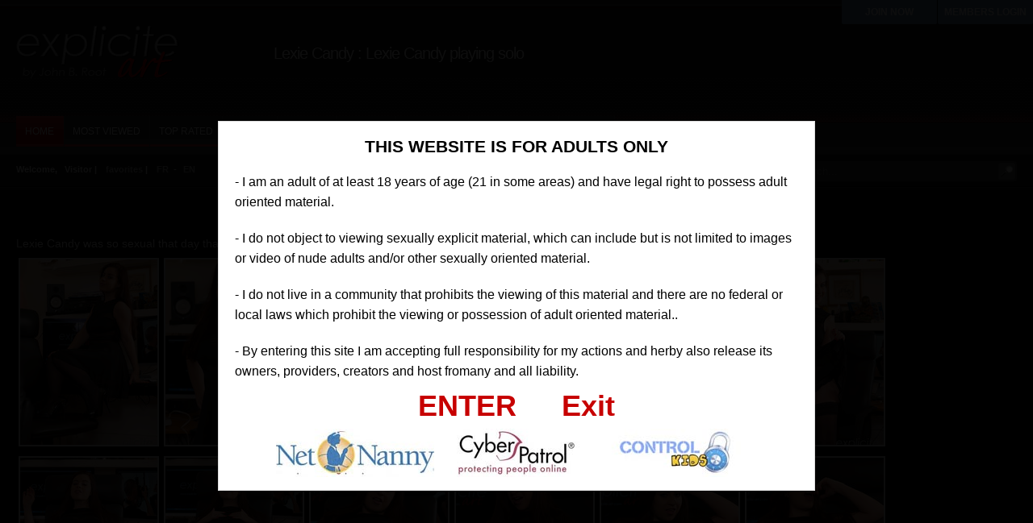

--- FILE ---
content_type: text/html; charset=UTF-8
request_url: https://www.explicite-art.com/visitor/gallerie/lexie-candy-playing-solo-3328.html
body_size: 5508
content:
<!DOCTYPE html>
<html lang="en">
<head>
<meta charset="utf-8">
<title>Lexie Candy playing solo</title>	
<meta name="description" content="27 jan. 2026 - Lexie Candy was so sexual that day that she couldn't stop behaving naughty. So I took may camera to bring you that funny moment. Naughty Lexie:)">
<link rel="stylesheet" type="text/css" href="https://www.explicite-art.com/visitor/tpl/main/css/style.css">
<link rel="stylesheet" type="text/css" href="https://www.explicite-art.com/visitor/tpl/main/css/add_on.css">
<link rel="stylesheet" type="text/css" href="https://www.explicite-art.com/visitor/tpl/main/css/rating.css">	
<link rel="canonical" href="https://www.explicite-art.com/visitor/gallerie/lexie-candy-playing-solo-3328.html" />
<link rel="alternate" hreflang="fr" href="https://www.explicite-art.com/fr/visitor/gallerie/lexy-candy-s-amuse-toute-seule-3328.html" />
<link rel="alternate" hreflang="en" href="https://www.explicite-art.com/visitor/gallerie/lexie-candy-playing-solo-3328.html" />
<!-- Google tag (gtag.js) -->
<script async src="https://www.googletagmanager.com/gtag/js?id=G-FZ3640NN13"></script>
<script>
  window.dataLayer = window.dataLayer || [];
  function gtag(){dataLayer.push(arguments);}
  gtag('js', new Date());

  gtag('config', 'G-FZ3640NN13');
</script>
<!--script type="text/javascript" src="http://www.explicite-art.com/include/jwplayer/jwplayer.js"></script>
<script>jwplayer.key="tPCRIM+ww4QRH4pdlXUbVwIohjynEW1L6Y7Hjg==";</script-->
</head>
<body>
	<div class="header">
		<a href="https://www.explicite-art.com/visitor/"><img src="https://www.explicite-art.com/visitor/tpl/main/images/logo.png" class="logo" alt=""></a>
        <div class="header-text">
		<h1>Lexie Candy  : Lexie Candy playing solo</h1>
		</div>
	</div>
    <div class="menu">
		<ul class="lavaLampWithImage" id="navmenu">
            <li ><a href="https://www.explicite-art.com/visitor/">home</a></li>
<li ><a href="https://www.explicite-art.com/visitor/most-viewed/">most viewed</a></li>
<li ><a href="https://www.explicite-art.com/visitor/top-rated/">top rated</a></li>
<li ><a href="https://www.explicite-art.com/visitor/videos/">videos</a></li>
<li ><a href="https://www.explicite-art.com/visitor/galleries/">photos</a></li>
<li ><a href="https://www.explicite-art.com/visitor/pornstars/">models</a></li>
<li ><a href="https://www.explicite-art.com/visitor/channel/">channels</a></li>
<li ><a href="https://www.explicite-art.com/visitor/pornstars/best-of-53.html">compilations</a></li>
<li ><a href="https://www.explicite-art.com/visitor/movies/">movies</a></li>

		</ul><!-- #navmenu -->
	</div><!-- .menu -->
    <div id="subheader">
	<div id="subheader-links">
	Welcome,&nbsp;&nbsp; Visitor | <a href="https://www.explicite-art.com/join/">favorites</a> | <a href="https://www.explicite-art.com/fr/visitor/gallerie/lexy-candy-s-amuse-toute-seule-3328.html">FR</a>&nbsp;&nbsp;-<a href="https://www.explicite-art.com/visitor/gallerie/lexie-candy-playing-solo-3328.html">EN</a>
	</div>
	<form class="topsearch" method="get" action="https://www.explicite-art.com/visitor/search.php">
			<input type="hidden" name="mode" value="search">
			<input class="text" type="text" name="q" placeholder="Search...">
			<input class="submit" name="" type="image" src="https://www.explicite-art.com/visitor/tpl/main/images/topsearch-submit.png">
		</form>
</div>   
    <div class="title-wrapper">
		<div class="title">		
        </div>
	</div>	
	<div class="contents-wrapper">
		<div class="contents-photos">
		<div class="player-info-desc"><p>
	Lexie Candy was so sexual that day that she couldn&#39;t stop behaving naughty. So I took may camera to bring you that funny moment. Naughty Lexie:)</p>
</div>
			<div class="contents-left-photos">
				<div id="photoGallery">
                	 <div class="content-photoitem-thumb"><a href="/medias/sets/previews/3328/LEXIE_SOLO_APPART_001-big.jpg"><img class="img" src="/medias/sets/previews/3328/LEXIE_SOLO_APPART_001.jpg" alt=""></a> <!--  style="border: 5px solid #cc1111;" --></div>
					 
					<div><a href="https://www.explicite-art.com/join/"><img class="img" src="/medias/sets/previews/3328/LEXIE_SOLO_APPART_002.jpg" alt=""></a></div>
                     <div><a href="https://www.explicite-art.com/join/"><img class="img" src="/medias/sets/previews/3328/LEXIE_SOLO_APPART_003.jpg" alt=""></a></div>
                     <div><a href="https://www.explicite-art.com/join/"><img class="img" src="/medias/sets/previews/3328/LEXIE_SOLO_APPART_004.jpg" alt=""></a></div>
                     <div><a href="https://www.explicite-art.com/join/"><img class="img" src="/medias/sets/previews/3328/LEXIE_SOLO_APPART_005.jpg" alt=""></a></div>
                     <div><a href="https://www.explicite-art.com/join/"><img class="img" src="/medias/sets/previews/3328/LEXIE_SOLO_APPART_006.jpg" alt=""></a></div>
                     <div><a href="https://www.explicite-art.com/join/"><img class="img" src="/medias/sets/previews/3328/LEXIE_SOLO_APPART_007.jpg" alt=""></a></div>
                     <div><a href="https://www.explicite-art.com/join/"><img class="img" src="/medias/sets/previews/3328/LEXIE_SOLO_APPART_008.jpg" alt=""></a></div>
                     <div><a href="https://www.explicite-art.com/join/"><img class="img" src="/medias/sets/previews/3328/LEXIE_SOLO_APPART_009.jpg" alt=""></a></div>
                     <div><a href="https://www.explicite-art.com/join/"><img class="img" src="/medias/sets/previews/3328/LEXIE_SOLO_APPART_010.jpg" alt=""></a></div>
                     <div><a href="https://www.explicite-art.com/join/"><img class="img" src="/medias/sets/previews/3328/LEXIE_SOLO_APPART_011.jpg" alt=""></a></div>
                     <div><a href="https://www.explicite-art.com/join/"><img class="img" src="/medias/sets/previews/3328/LEXIE_SOLO_APPART_012.jpg" alt=""></a></div>
                     <div><a href="https://www.explicite-art.com/join/"><img class="img" src="/medias/sets/previews/3328/LEXIE_SOLO_APPART_013.jpg" alt=""></a></div>
                     <div><a href="https://www.explicite-art.com/join/"><img class="img" src="/medias/sets/previews/3328/LEXIE_SOLO_APPART_014.jpg" alt=""></a></div>
                     <div><a href="https://www.explicite-art.com/join/"><img class="img" src="/medias/sets/previews/3328/LEXIE_SOLO_APPART_015.jpg" alt=""></a></div>
                     <div><a href="https://www.explicite-art.com/join/"><img class="img" src="/medias/sets/previews/3328/LEXIE_SOLO_APPART_016.jpg" alt=""></a></div>
                     <div><a href="https://www.explicite-art.com/join/"><img class="img" src="/medias/sets/previews/3328/LEXIE_SOLO_APPART_017.jpg" alt=""></a></div>
                     <div><a href="https://www.explicite-art.com/join/"><img class="img" src="/medias/sets/previews/3328/LEXIE_SOLO_APPART_018.jpg" alt=""></a></div>
                     <div><a href="https://www.explicite-art.com/join/"><img class="img" src="/medias/sets/previews/3328/LEXIE_SOLO_APPART_019.jpg" alt=""></a></div>
                                     
				</div>
               	<div class="clear"></div>                
				<div class="join_red"><a href="https://www.explicite-art.com/join/">SEE FULL PHOTOSET (42 photos)</a> </div>				
				<div class="player-info-left">
					<!--div class="player-info-desc">
						<span class="name">DESCRIPTION</span> <p>
	Lexie Candy was so sexual that day that she couldn&#39;t stop behaving naughty. So I took may camera to bring you that funny moment. Naughty Lexie:)</p>
</div-->
					<div class="player-info-row">
						<span class="name">PHOTOS</span> 42
                        <span class="name">VIEWS</span> 8795
                        <span class="name">ADDED</span>  365 days ago
					</div>
					<div class="player-info-row">
						<span class="name" style="background: #c02525;">PORN ACTRESS IN THE VIDEO</span>
						<span class="tags"><a href="https://www.explicite-art.com/visitor/pornstars/lexie-candy-423.html" title="Lexie Candy PORN ACTRESS IN THE VIDEO">Lexie Candy</a>
						  </span>
						</span>
					</div>
					<div class="player-info-row">
						<span class="name" style="background: #c02525;">CATEGORIES</span>
						<span class="tags"><a href="https://www.explicite-art.com/visitor/channel/1/brunettes/" class="link12" >Brunettes</a>
                   <a href="https://www.explicite-art.com/visitor/channel/4/caucasian/" class="link12" >Caucasian</a>
                   <a href="https://www.explicite-art.com/visitor/channel/22/hairy/" class="link12" >Hairy</a>
                   <a href="https://www.explicite-art.com/visitor/channel/15/busty/" class="link12" >Busty</a>
                   <a href="https://www.explicite-art.com/visitor/channel/26/toys/" class="link12" >Toys</a>
                   <a href="https://www.explicite-art.com/visitor/channel/24/solo/" class="link12" >Solo</a>
                   </span>
					</div>
					<div class="player-info-row">
						<span class="name" style="background: #c02525;">TAGS</span>
						<span class="tags"></span>
					</div>
				</div>
				<div class="player-info-right">
					<div class="player-info-rating">
                    	<div class="ratingblock">                        	
                          <div class="item" id="3328">
                                <button id="button-container-like" class="option" value="1" disabled><span class="thumbs-up"></span><span class="up_votes">2</span></button>
                                <button id="button-container-unlike" class="option" value="0" disabled><span class="thumbs-down"></span><span class="down_votes">0</span></button>
                               <div class="stats"></div>                               
                            </div> 
                         </div>                        
                      </div>                    
					<a class="player-info-meta" href="https://www.explicite-art.com/join/">FAVORITE IT</a>
					<a class="player-info-meta" href="https://www.explicite-art.com/join/">DE-FAVORITE IT</a>
                    <a class="player-info-zip-dl" href="https://www.explicite-art.com/join/">ZIP</a>
				</div>
				<div class="clear"></div>
			</div>
			<div class="clear"></div>
		</div>
	</div> 
	<div class="contents-wrapper">
		<div class="contents">
			<div class="comments">
				<div id="ajaxComments"><!-- comments will display here --></div>
				</div>
		</div>
	</div>
	<div class="title-wrapper">
		<div class="title">
			Related Content
		</div>
	</div>
    <div class="contents-thumbs-wrapper">
		<div class="contents-thumbs">        			
                         	
             <div class="content">                           
                            <a href="https://www.explicite-art.com/visitor/video/video-marvelous-french-brunette-teen-first-time-dildos-2928.html"><img  class="img" src="https://www.explicite-art.com/medias/sets/thumbs/194ae-tiz4.jpg" alt="A marvelous French brunette teen first time dildos in video">
                			 <div class="typeoverlayer"><img  id="tmb_2928"  src="https://www.explicite-art.com/visitor/tpl/main/images/bandeau-video.png"></div></a>
                <div class="info">
                    <div class="time"><b>6:21</b></div>
                    <div class="date"><b> 365 days ago</b></div>
                    <div class="views"><b>9566 VIEWS</b></div>
                </div><!-- .info -->
        
                <div class="vtitle"> - <a href="https://www.explicite-art.com/visitor/video/video-marvelous-french-brunette-teen-first-time-dildos-2928.html">A marvelous French brunette teen first time dildos in video</a></div>
               <!-- <div class="rating"><div class="star_off"><div class="star_on" style="width:35px"></div></div></div>-->
                <div class="rating_display" id="2928">
                    <button id="button-container-like" class="option" value="1" disabled><span class="thumbs-up"></span><span class="up_votes">1</span></button>
                    
                 <div style="float:right;">9566 VIEWS</div>
                   <div class="stats"></div>
                </div>  
            </div>            	
                        	
             <div class="content">                           
                            <a href="https://www.explicite-art.com/visitor/video/the-pool-orgy-video-from-the-film-des-filles-libres-2672.html"><img  class="img" src="https://www.explicite-art.com/medias/sets/thumbs/2672-partouze-video.jpg" alt="The pool orgy video from the film "Des filles libres"">
                			 <div class="typeoverlayer"><img  id="tmb_2672"  src="https://www.explicite-art.com/visitor/tpl/main/images/bandeau-video.png"></div></a>
                <div class="info">
                    <div class="time"><b>20:17</b></div>
                    <div class="date"><b> 365 days ago</b></div>
                    <div class="views"><b>36617 VIEWS</b></div>
                </div><!-- .info -->
        
                <div class="vtitle"> - <a href="https://www.explicite-art.com/visitor/video/the-pool-orgy-video-from-the-film-des-filles-libres-2672.html">The pool orgy video from the film "Des filles libres"</a></div>
               <!-- <div class="rating"><div class="star_off"><div class="star_on" style="width:35px"></div></div></div>-->
                <div class="rating_display" id="2672">
                    <button id="button-container-like" class="option" value="1" disabled><span class="thumbs-up"></span><span class="up_votes">8</span></button>
                    
                 <div style="float:right;">36617 VIEWS</div>
                   <div class="stats"></div>
                </div>  
            </div>            	
                        	
             <div class="content">                           
                            <a href="https://www.explicite-art.com/visitor/video/a-slim-russian-brunette-goes-nuts-with-vibros-and-dildos-on-the-couch-1-2-2623.html"><img  class="img" src="https://www.explicite-art.com/medias/sets/thumbs/2623-fievre-russe-1-2-video.jpg" alt="A slim Russian brunette goes nuts with vibros and dildos on the couch. 1/2">
                			 <div class="typeoverlayer"><img  id="tmb_2623"  src="https://www.explicite-art.com/visitor/tpl/main/images/bandeau-video.png"></div></a>
                <div class="info">
                    <div class="time"><b>8:53</b></div>
                    <div class="date"><b> 365 days ago</b></div>
                    <div class="views"><b>9823 VIEWS</b></div>
                </div><!-- .info -->
        
                <div class="vtitle"> - <a href="https://www.explicite-art.com/visitor/video/a-slim-russian-brunette-goes-nuts-with-vibros-and-dildos-on-the-couch-1-2-2623.html">A slim Russian brunette goes nuts with vibros and dildos on the couch. 1/2</a></div>
               <!-- <div class="rating"><div class="star_off"><div class="star_on" style="width:35px"></div></div></div>-->
                <div class="rating_display" id="2623">
                    <button id="button-container-like" class="option" value="1" disabled><span class="thumbs-up"></span><span class="up_votes">1</span></button>
                    
                 <div style="float:right;">9823 VIEWS</div>
                   <div class="stats"></div>
                </div>  
            </div>            	
                        	
             <div class="content">                           
                            <a href="https://www.explicite-art.com/visitor/video/gorgeous-busty-latina-fucks-two-boys-on-the-couch-1-2-2292.html"><img  class="img" src="https://www.explicite-art.com/medias/sets/thumbs/2292-petite-baise-entre-amis-1-2-video.jpg" alt="Gorgeous busty latina fucks two boys on the couch. 1/2">
                			 <div class="typeoverlayer"><img  id="tmb_2292"  src="https://www.explicite-art.com/visitor/tpl/main/images/bandeau-video.png"></div></a>
                <div class="info">
                    <div class="time"><b>11:58</b></div>
                    <div class="date"><b> 365 days ago</b></div>
                    <div class="views"><b>15135 VIEWS</b></div>
                </div><!-- .info -->
        
                <div class="vtitle"> - <a href="https://www.explicite-art.com/visitor/video/gorgeous-busty-latina-fucks-two-boys-on-the-couch-1-2-2292.html">Gorgeous busty latina fucks two boys on the couch. 1/2</a></div>
               <!-- <div class="rating"><div class="star_off"><div class="star_on" style="width:35px"></div></div></div>-->
                <div class="rating_display" id="2292">
                    <button id="button-container-like" class="option" value="1" disabled><span class="thumbs-up"></span><span class="up_votes">23</span></button>
                    
                 <div style="float:right;">15135 VIEWS</div>
                   <div class="stats"></div>
                </div>  
            </div>            	
                        	
             <div class="content">                           
                            <a href="https://www.explicite-art.com/visitor/video/lesbian-shooting-with-pornstar-nikita-bellucci-and-teen-silvia-3104.html"><img  class="img" src="https://www.explicite-art.com/medias/sets/thumbs/ec553-SILVIA-NIKITA-PISCINE_400.jpg" alt="Lesbian shooting with pornstar Nikita Bellucci and teen Silvia">
                			 <div class="typeoverlayer"><img  id="tmb_3104"  src="https://www.explicite-art.com/visitor/tpl/main/images/bandeau-video.png"></div></a>
                <div class="info">
                    <div class="time"><b>25:40</b></div>
                    <div class="date"><b> 365 days ago</b></div>
                    <div class="views"><b>24358 VIEWS</b></div>
                </div><!-- .info -->
        
                <div class="vtitle"> - <a href="https://www.explicite-art.com/visitor/video/lesbian-shooting-with-pornstar-nikita-bellucci-and-teen-silvia-3104.html">Lesbian shooting with pornstar Nikita Bellucci and teen Silvia</a></div>
               <!-- <div class="rating"><div class="star_off"><div class="star_on" style="width:35px"></div></div></div>-->
                <div class="rating_display" id="3104">
                    <button id="button-container-like" class="option" value="1" disabled><span class="thumbs-up"></span><span class="up_votes">11</span></button>
                    
                 <div style="float:right;">24358 VIEWS</div>
                   <div class="stats"></div>
                </div>  
            </div>            	
                        	
             <div class="content">                           
                            <a href="https://www.explicite-art.com/visitor/gallerie/incredible-extreme-threesome-with-fist-fucking-1-2-3211.html"><img  class="img" src="https://www.explicite-art.com/medias/sets/thumbs/2726e-3211.jpg" alt="Incredible extreme threesome with fist-fucking. 1/2">
                			 <div class="typeoverlayer"><img  src="https://www.explicite-art.com/visitor/tpl/main/images/bandeau-photo.png"></div></a>
                <div class="info">
                    <div class="time"><b>67</b></div>
                    <div class="date"><b> 365 days ago</b></div>
                    <div class="views"><b>16117 VIEWS</b></div>
                </div><!-- .info -->
        
                <div class="vtitle"> - <a href="https://www.explicite-art.com/visitor/gallerie/incredible-extreme-threesome-with-fist-fucking-1-2-3211.html">Incredible extreme threesome with fist-fucking. 1/2</a></div>
               <!-- <div class="rating"><div class="star_off"><div class="star_on" style="width:35px"></div></div></div>-->
                <div class="rating_display" id="3211">
                    <button id="button-container-like" class="option" value="1" disabled><span class="thumbs-up"></span><span class="up_votes">27</span></button>
                    
                 <div style="float:right;">16117 VIEWS</div>
                   <div class="stats"></div>
                </div>  
            </div>            	
                        	
             <div class="content">                           
                            <a href="https://www.explicite-art.com/visitor/video/arabic-teen-gives-you-jerk-off-instructions-2723.html"><img  class="img" src="https://www.explicite-art.com/medias/sets/thumbs/7a259-2723.jpg" alt="Arabic teen gives you jerk-off instructions.">
                			 <div class="typeoverlayer"><img  id="tmb_2723"  src="https://www.explicite-art.com/visitor/tpl/main/images/bandeau-video.png"></div></a>
                <div class="info">
                    <div class="time"><b>8:40</b></div>
                    <div class="date"><b> 365 days ago</b></div>
                    <div class="views"><b>26750 VIEWS</b></div>
                </div><!-- .info -->
        
                <div class="vtitle"> - <a href="https://www.explicite-art.com/visitor/video/arabic-teen-gives-you-jerk-off-instructions-2723.html">Arabic teen gives you jerk-off instructions.</a></div>
               <!-- <div class="rating"><div class="star_off"><div class="star_on" style="width:35px"></div></div></div>-->
                <div class="rating_display" id="2723">
                    <button id="button-container-like" class="option" value="1" disabled><span class="thumbs-up"></span><span class="up_votes">2</span></button>
                    
                 <div style="float:right;">26750 VIEWS</div>
                   <div class="stats"></div>
                </div>  
            </div>            	
                        	
             <div class="content">                           
                            <a href="https://www.explicite-art.com/visitor/gallerie/incredible-extreme-threesome-with-two-french-pornstars-part-2-3212.html"><img  class="img" src="https://www.explicite-art.com/medias/sets/thumbs/9e996-3212.jpg" alt="Incredible extreme threesome with two French pornstars. part 2">
                			 <div class="typeoverlayer"><img  src="https://www.explicite-art.com/visitor/tpl/main/images/bandeau-photo.png"></div></a>
                <div class="info">
                    <div class="time"><b>55</b></div>
                    <div class="date"><b> 365 days ago</b></div>
                    <div class="views"><b>16379 VIEWS</b></div>
                </div><!-- .info -->
        
                <div class="vtitle"> - <a href="https://www.explicite-art.com/visitor/gallerie/incredible-extreme-threesome-with-two-french-pornstars-part-2-3212.html">Incredible extreme threesome with two French pornstars. part 2</a></div>
               <!-- <div class="rating"><div class="star_off"><div class="star_on" style="width:35px"></div></div></div>-->
                <div class="rating_display" id="3212">
                    <button id="button-container-like" class="option" value="1" disabled><span class="thumbs-up"></span><span class="up_votes">6</span></button>
                    
                 <div style="float:right;">16379 VIEWS</div>
                   <div class="stats"></div>
                </div>  
            </div>            	
            
   		 </div>
	</div>
<div class="topbar">
        <p id="member_login"><a href="https://www.explicite-art.com/members/" title="Login Now">MEMBERS LOGIN</a></p>
        <p id="join"><a href="https://www.explicite-art.com/join/" title="Login Now">JOIN NOW</a></p>
    </div>
<div class="footer-wrapper">
		<div class="footer-links">
			<b>Explicite-art.com &copy; Copyright 2006 - 2026</b>
		</div><!-- .footer-links -->
		<div class="footer-links">
			<span style="font-weight:bold; font-size:1.2em; ">COMPLAINTS/REMOVAL</span><br />
		<span style="font-size:1em; ">If you wish to :<br />
			- Ask for removal of a content of this site <br />
			- Report an illegal content<br />			
			<a href="https://www.johnbroot.com/contact/" style="font-weight:bold; text-decoration:underline;">Please click here</a ><br />
			<br />
			<a href="https://www.johnbroot.com/contact/" style="font-weight:bold; text-decoration:underline;">Appeals Policy</a ><br />
			<br />
			Note that all such reported complaints will be reviewed and resolved within seven business days.<br 
			</span>
		</div>
	</div><!-- .footer -->
<script type="text/javascript" >
  (function(i,s,o,g,r,a,m){i['GoogleAnalyticsObject']=r;i[r]=i[r]||function(){
  (i[r].q=i[r].q||[]).push(arguments)},i[r].l=1*new Date();a=s.createElement(o),
  m=s.getElementsByTagName(o)[0];a.async=1;a.src=g;m.parentNode.insertBefore(a,m)
  })(window,document,'script','https://www.google-analytics.com/analytics.js','ga');

  ga('create', 'UA-62123905-1', 'auto');
  ga('send', 'pageview');
</script>
<script type="text/javascript" src="https://www.explicite-art.com/visitor/tpl/main/js/swfobject.js"></script>
<script type='text/javascript' language='javascript' src='https://www.explicite-art.com/visitor/tpl/main/js/disclaimer-en.js'></script>
<script type="text/javascript" src="https://www.explicite-art.com/visitor/tpl/main/js/jquery-1.7.2.min.js"></script>
<script type="text/javascript" src="https://www.explicite-art.com/visitor/tpl/main/js/thumbchange.js"></script>
<script type="text/javascript" src="https://www.explicite-art.com/visitor/tpl/main/js/jquery-ui-1.9.2.custom.min.js"></script>
<script type="text/javascript" src="https://www.explicite-art.com/visitor/tpl/main/js/jquery.easing.min.js"></script>
<script type="text/javascript" src="https://www.explicite-art.com/visitor/tpl/main/js/jquery.hoverIntent.min.js"></script>
<script type="text/javascript" src="https://www.explicite-art.com/visitor/tpl/main/js/jquery.lavalamp.min.js"></script>

<script type="text/javascript">
$(function() {
	$('#navmenu').lavaLamp({
	fx: 'easeInOutQuad',
	speed: 200
	});

	$('li.categories').hoverIntent (
		function() { $('div.categorieslist').show('fade', {direction: 'up' }, 150 ); },
		function() { $('div.categorieslist').hide('fade', {direction: 'up' }, 150 ); }
	);
	$('li.lang').hoverIntent (
		function() { $('div.langlist').show('fade', {direction: 'up' }, 150 ); },
		function() { $('div.langlist').hide('fade', {direction: 'up' }, 150 ); }
	);
	$('.comments-toggle').click(function() {
		$('.comments').toggle('fast');
	});
	 $('#mainSortBy').change(function(){
         window.location = $(this).find('option:selected').val();
     });
			/*
			$('.content').hover(function() {
				$(this).find('.info').fadeIn('fast');
			}, function() {
				$(this).find('.info').fadeOut('fast');
			});
			*/
});
</script>
<script>/* <![CDATA[ */
jQuery(document).ready(function() {
    $(".more").hide();
    jQuery('.button-read-more').click(function () {
        $(this).closest('.less').addClass('active');
        $(this).closest(".less").prev().stop(true).slideDown("1000");
    });
    jQuery('.button-read-less').click(function () {
        $(this).closest('.less').removeClass('active');
        $(this).closest(".less").prev().stop(true).slideUp("1000");
    });
});
/* ]]> */</script>
</body>
</html>
<script type="text/javascript">
	$(document).ready(function() {
		
		$(".fancybox-button").fancybox({
		prevEffect		: 'fade',
		nextEffect		: 'fade',
		closeBtn		: false,
		helpers		: {
			title	: { type : 'inside' },
			buttons	: {}
		}
	});
	});
</script>
<script language="javascript">
<!--
	$("button").hover(
		function(){
			if($(this).val() == "1")   
				$(this).find(".thumbs-up").addClass("tup-hover");
			else
				$(this).find(".thumbs-down").addClass("tdown-hover");
		},
		function(){
			if($(this).val() == "1") {
				$(this).find(".thumbs-up").removeClass("tup-hover");
				$(this).find(".thumbs-up").addClass("thumbs-up");
			}else{
				$(this).find(".thumbs-down").removeClass("tdown-hover");
				$(this).find(".thumbs-down").addClass("thumbs-down");
			}	
		}
	);

	$(".close").live("click",function(){
		$(this).parent().parent().parent().find(".stats").toggle();
	});

	$(".option").click(function(){
		 var option = $(this).val();
		 var item = $(this).parent().parent().find(".item").attr("id");
		 //var item =  $(this).parent().$(".item").attr("id");
		 //alert(option);
		 var stats = $(this).parent().find(".stats");	
		
		 $.ajax({
		   type: "POST",
		   url: "/members/ajax_server.php",
		   data: "option="+option+"&item="+item,
		   success: function(responce){	
			    var json = jQuery.parseJSON(responce);
                           if(json.ip_exists == "0"){
				var total = parseInt(json.content_set_rating_likes) + parseInt(json.content_set_rating_dislikes);
				
				option = (option == "1") ? "Liked" : "Disliked" ;
				var likes	 = (parseInt(json.content_set_rating_likes) * 100 ) / total;
				var dislikes = (parseInt(json.content_set_rating_dislikes) * 100 ) / total;
				
				$('#'+item+' .up_votes').text(json.content_set_rating_likes);
				$('#'+item+' .down_votes').text(json.content_set_rating_dislikes);
				
				//stats.html('<div class="stat-details"><span class="close"></span>You '+option+' this item. Thanks for the feedback !<br><br><b>Rating for this item</b> <span id="small"> ('+total+' total)</span><table border="0" width="100%"><tr><td width="25px"><span class="thumbs-up"></span></td><td width="50px;">'+json.likes+'</td><td><div class="bar green" style="width:'+likes+'%;"></div></td></tr><tr><td><span class="thumbs-down"></span></td><td>'+json.dislikes+'</td><td><div class="bar red" style="width:'+dislikes+'%;"></div></td></tr></table>');
                            }else{
							   //stats.slideDown("fast").html("Loading....");
                               stats.toggle().html('<div class="stat-details"><span class="close"></span>You have allready rated this item !</div>');  
							   
                            }  
							
							
							      
                    }//.end responce
		 });  
	});
//-->
</script>
 <!-- Add fancyBox main JS and CSS files -->
	<script type="text/javascript" src="https://www.explicite-art.com/visitor/tpl/main/css/fancybox/source/jquery.fancybox.js?v=2.1.4"></script>
	<link rel="stylesheet" type="text/css" href="https://www.explicite-art.com/visitor/tpl/main/css/fancybox/source/jquery.fancybox.css?v=2.1.4" media="screen" />
	<!-- Add Button helper (this is optional) -->
	<link rel="stylesheet" type="text/css" href="https://www.explicite-art.com/visitor/tpl/main/css/fancybox/source/helpers/jquery.fancybox-buttons.css?v=1.0.5" />
	<script type="text/javascript" src="https://www.explicite-art.com/visitor/tpl/main/css/fancybox/source/helpers/jquery.fancybox-buttons.js?v=1.0.5"></script>
	<!-- Add Thumbnail helper (this is optional) -->
	<link rel="stylesheet" type="text/css" href="https://www.explicite-art.com/visitor/tpl/main/css/fancybox/source/helpers/jquery.fancybox-thumbs.css?v=1.0.7" />
	<script type="text/javascript" src="https://www.explicite-art.com/visitor/tpl/main/css/fancybox/source/helpers/jquery.fancybox-thumbs.js?v=1.0.7"></script>
	<!-- Add Media helper (this is optional) -->
	<script type="text/javascript" src="https://www.explicite-art.com/visitor/tpl/main/css/fancybox/source/helpers/jquery.fancybox-media.js?v=1.0.5"></script>